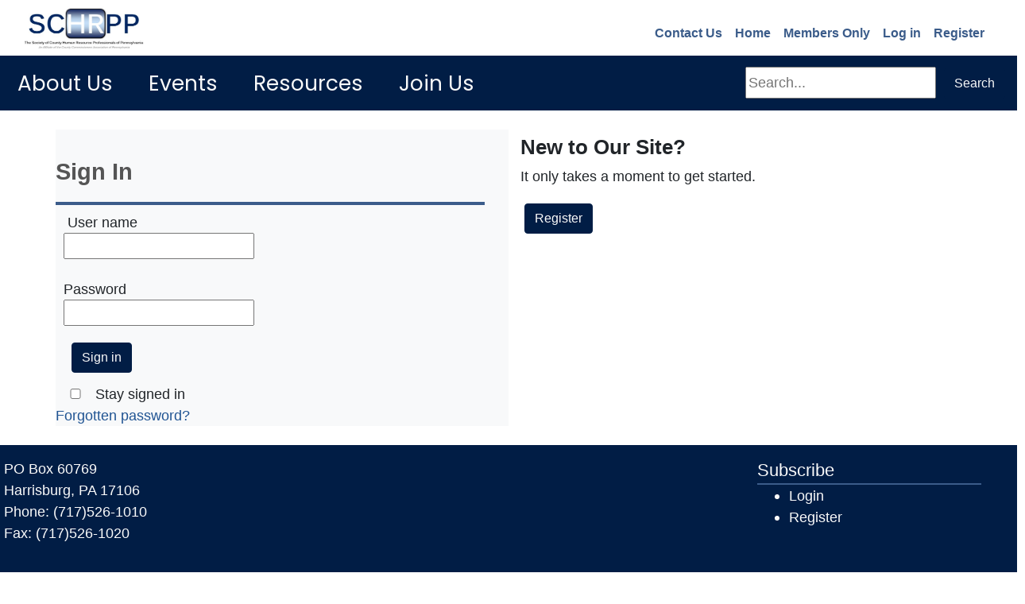

--- FILE ---
content_type: text/html; charset=utf-8
request_url: https://www.schrpp.org/account/log-in?ReturnUrl=%2Fmembers-only%2Fmembers-only-job-descriptions
body_size: 15323
content:



<!DOCTYPE html>
<html lang="en">
<head>
    

    <meta charset="utf-8">
    <meta name="viewport" content="width=device-width, initial-scale=1.0">
    <meta http-equiv="X-UA-Compatible" content="IE=edge">

        <link rel="shortcut icon" type="image/svg" href="/getmedia/62f97c6a-ba0c-471c-b817-b0ff0d67d13c/SCHRPP-Logo.png?width=35&amp;height=13&amp;ext=.png">

    
    
    

    

    <title>Sign In to the Website</title>

    
    <script type="text/javascript" src="/kentico.resource/webanalytics/logger.js?Culture=en-US&amp;HttpStatus=200&amp;Value=0" async></script>

    
    <script src="/Scripts/jquery-3.7.1.js"></script>

    
    <link href="/kentico/bundles/pageComponents/styles?v=73zrQLOBs7U1cPby6Wb-soWaUKXE8IKRek2ogFU8Yjo1" rel="stylesheet"/>
<link href="/kentico/bundles/formComponents/styles?v=XpxcyFUAa5ppVvKec9QJSG9rQI0WEpAufa1GWqzz1eI1" rel="stylesheet"/>


    
    
    <link rel='stylesheet' href='//cdnjs.cloudflare.com/ajax/libs/fullcalendar/4.2.0/core/main.min.css' />
                              <link rel='stylesheet' href='//cdnjs.cloudflare.com/ajax/libs/fullcalendar/4.2.0/daygrid/main.min.css' /> 
    

    
    <link rel="stylesheet" href="/Content/Assets/styles/template-base.min.css">

    
    <script type="text/javascript" src="/kentico.resource/activities/kenticoactivitylogger/logger.js" async></script>
</head>
<body>
    <div class="content-skip">
        <a class="accessible-skip-to-content" href="#main">Skip to Content</a>
    </div>

    <div class="siteWrapper">




<div class="alertBar" role="region" aria-label="Alert Announcements">
</div>

<div data-ktc-search-exclude>
    <header id="header" class="header">
        <div class="search">
<form action="/search/searchindex" method="get">                <label for="search1" class="sr-only">Search</label>
                <input id="search1" type="text" name="searchtext" placeholder="Search..." maxlength="1000">
                <button class="btn btn-outline-light my-sm-0 my-2" type="submit">
                    Search
                </button>
</form>        </div>
        <div class="utilityBar">
            
            <div class="logo">
                        <a class="navbar-brand logo-img" href="/" title="/" target="_self">
                        <img width="300" height="200" class="img-fluid brand-logo" src="/getmedia/05f3fd3f-1f7b-4aef-af35-c793e9d2b22f/SCHRPPLogoCompressed2015.jpg" alt="SCHRPP Logo">
                        </a>
            </div>

            
            <nav id="socialNav" class="socialNav" aria-label="Social Media Bar">
                <div class="socialMenu">

                </div>
            </nav>

            
            <nav id="utilityNav" class="navbar navbar-expand-lg navbar-light bg-light bg-nav utility" aria-label="Utility Menu Nav">
                <div class="collapsedNav">
                    <button class="navbar-toggler toggler-brand-util collapsed border-0" type="button" data-toggle="collapse" data-target="#navbarNavDropdown" aria-controls="navbarNavDropdown" aria-expanded="false" aria-label="Toggle navigation">
                        <span class="navbar-toggler-icon toggler-brand-util-icon nav-icon">
                        </span>
                        <span class="close-icon">✖</span>
                    </button>
                </div>

                <div id="navbarNavDropdown" class="navbar-collapse justify-content-end utilityMenuBar collapse">
                    <ul class="col navbar-nav utilityMenu">
                                    <li class="nav-item nav-link-utility ">

                                        <a class="nav-link nav-link-utility "
                                           href="/contact-us"
                                           title="/contact-us"
                                           
                                           >
                                            Contact Us
                                        </a>

                                    </li>
                                    <li class="nav-item nav-link-utility ">

                                        <a class="nav-link nav-link-utility "
                                           href="/"
                                           title="/"
                                           
                                           >
                                            Home
                                        </a>

                                    </li>
                                    <li class="nav-item nav-link-utility ">

                                        <a class="nav-link nav-link-utility "
                                           href="/members-only"
                                           title="/members-only"
                                           
                                           >
                                            Members Only
                                        </a>

                                    </li>
                                                        <li class="nav-item nav-link-utility">
                                    <a class="nav-link nav-link-utility" href="/account/log-in" id="loginLink">Log in</a>
                                </li>
                                <li class="nav-item nav-link-utility">
                                    <a class="nav-link nav-link-utility" href="/account/register" id="registerLink">Register</a>
                                </li>

                    </ul>
                </div>
            </nav>
        </div>

        
        <nav id="nav" class="navbar navbar-expand-lg bg-nav-brand" role="navigation" aria-label="Main Navigation">
            

            <button class="navbar-toggler toggler-brand-main collapsed border-0" type="button" data-toggle="collapse" data-target="#navbarSupportedContent" aria-controls="navbarSupportedContent" aria-expanded="false" aria-label="Toggle navigation">
                <span class="navbar-toggler-icon toggler-brand-main-icon nav-icon">
                </span>
                <span class="close-icon">✖</span>
            </button>

            <div class="navbar-collapse collapse" id="navbarSupportedContent" data-toggle="sticky-onscroll">
                <ul class="navbar-nav navbar-position mega-menu mr-auto">
                        <li class="navbar-brand-width nav-item ">
                            <a class="nav-link navbar-brand " href="/about-us" title="/about-us" target="_self" >
                                About Us
                            </a>
                        </li>
                        <li class="navbar-brand-width nav-item ">
                            <a class="nav-link navbar-brand " href="/events" title="/events" target="_self" >
                                Events
                            </a>
                        </li>
                        <li class="navbar-brand-width nav-item ">
                            <a class="nav-link navbar-brand " href="/resources" title="/resources" target="_self" >
                                Resources
                            </a>
                        </li>
                        <li class="navbar-brand-width nav-item ">
                            <a class="nav-link navbar-brand " href="/join" title="/join" target="_self" >
                                Join Us
                            </a>
                        </li>
                </ul>

                <div class="search2">
<form action="/search/searchindex" method="get">                        <label for="search2" class="sr-only">Search</label>
                        <input id="search2" type="text" name="searchtext" placeholder="Search..." maxlength="1000">
                        <button class="btn btn-outline-light my-sm-0 my-2" type="submit">
                            Search
                        </button>
</form>                </div>
            </div>
        </nav>

        <div class="search3">
<form action="/search/searchindex" method="get">                <label for="search3" class="sr-only">Search</label>
                <input id="search3" type="text" name="searchtext" placeholder="Search..." maxlength="1000">
                <button class="btn btn-outline-light my-sm-0 my-2" type="submit">
                    Search
                </button>
</form>        </div>
    </header>
</div>

        <main id="main" class="contentWrapper">
            


<div class="container">
    <div class="row py-4">
        <div class="col-md-6 bg-light">
            <div class="row">
                <h1 class="pageTitle">Sign In</h1>
            </div>
            <div class="row line-separator"></div>
<form action="/account/log-in?ReturnUrl=%2Fmembers-only%2Fmembers-only-job-descriptions" method="post"><input name="__RequestVerificationToken" type="hidden" value="3g3n18n1S_o4m3RIrlc0GEssEN3PWYvlXxrt1sZ9g3SyYFw3I5r7BmXM2zqcKBifMmjcB8I0HR_kbavg4C5lWsfOkVq04dBRZqOjJaUrtt01" />                <div role="form">
                    <div class="form-group">
                        <div class="form-label">
                            <label for="UserName">User name</label>
                        </div>
                        <div class="form-row">
                            <input class="text-box single-line" data-val="true" data-val-maxlength="The User name cannot be longer than 100 characters." data-val-maxlength-max="100" data-val-required="The User name cannot be empty." id="UserName" name="UserName" type="text" value="" />
                            <span class="field-validation-valid" data-valmsg-for="UserName" data-valmsg-replace="true"></span>
                        </div>
                    </div>
                    <div class="form-group">
                        <div class="form-row">
                            <label for="Password">Password</label>
                        </div>
                        <div class="form-row">
                            <input data-val="true" data-val-maxlength="The Password cannot be longer than 100 characters." data-val-maxlength-max="100" id="Password" name="Password" type="password" />
                            <span class="field-validation-valid" data-valmsg-for="Password" data-valmsg-replace="true"></span>
                        </div>
                    </div>
                    <div class="form-">
                        <input class="btn btn-primary" type="submit" value="Sign in" />
                    </div>
                </div>
                <div>
                    <input class="check-box" data-val="true" data-val-required="The Stay signed in field is required." id="SignInIsPersistent" name="SignInIsPersistent" type="checkbox" value="true" /><input name="SignInIsPersistent" type="hidden" value="false" /> <label for="SignInIsPersistent">Stay signed in</label>
                </div>
</form>            <div class="row">
                <a href="/account/password-reset">Forgotten password?</a>
            </div>
        </div>
        <div class="col-md-6 zone-light register-block">
            <h2>New to Our Site?</h2>
            <p>It only takes a moment to get started.</p>
            <a class="btn btn-primary btn-default" href="/account/register/">Register</a>
        </div>
    </div>
</div>
        </main>





<div data-ktc-search-exclude>
    <footer id="footer" class="footer">
        <div class="footer-wrap">
            <div class="container-fluid pre-footer">
                <div class="row col-md-12">
                    
                    <div class="col-md-6 pre-footer-block-2">
                        <div class="col-md-12">
                            <div class="standard_social_links">
                                <div>

                                </div>
                            </div>
                        </div>
                        <div class="clearfix"></div>
                    </div>
                </div>
            </div>
            <div class="main-footer">
                <div class="container-fluid">
                    <div class="row col-md-12 custom-row d-flex justify-content-between">
                        <div class="col-md-3 col-sm-6 flex-column dropdown-menu-block main-footer-block-1">
                            <div class="footer-logo flex-column">
                                        <div>PO Box 60769<br />
Harrisburg, PA 17106<br />
Phone: (717)526-1010<br />
Fax: (717)526-1020<br />
&nbsp;</div>
                            </div>
                        </div>
                        <div class="col-md-3 col-sm-6 flex-column main-footer-block-2">
                        </div>
                        <div class="col-md-3 col-sm-6 flex-column main-footer-block-3">
                        </div>
                        <div class="col-md-3 col-sm-6 flex-column main-footer-block-4">
                                        <div class="footer-category">
                                            Subscribe
                                        </div>
                                    <ul class="footer-links" role="list">

                                            <li role="listitem">
                                                <a class="footer-links" href="/account/log-in" target="_self">Login</a>
                                            </li>
                                            <li role="listitem">
                                                <a class="footer-links" href="/account/register" target="_self">Register</a>
                                            </li>
                                    </ul>
                        </div>
                    </div>
                </div>

                <div class="post-footer">
                    <div class="container-fluid">
                        <div class="footer-flex-row">


                        </div>
                        <div class="row">
                            <div class="copyright"> Copyright  2026 </div>
                        </div>
                    </div>
                </div>
            </div>
        </div>
    </footer>
</div>    </div>

    
    <script src="/Scripts/jquery.validate.min.js"></script>
    <script src="/Scripts/jquery.validate.unobtrusive.min.js"></script>
    <script src="/Scripts/bootstrap.min.js"></script>

    
    <script src="/Content/Assets/scripts/modules/megeMenu.js"></script>
    <script src="/Content/Assets/scripts/widgets/subscription-form.js"></script>
    <script src="/Content/Assets/scripts/main.js"></script>

    
    <script src="/kentico/bundles/jquery?v=QKUPSia3ECT_E95si24LagQNjDmMylaf2SScSZLbaYQ1"></script>
<script src="/kentico/bundles/jquery-unobtrusive-ajax?v=yWiSJlfkRWGOtjh38MIfwsmv_b3zyMucdfkOPGDhEoA1"></script>
<script type="text/javascript">
window.kentico = window.kentico || {};
window.kentico.builder = {}; 
window.kentico.builder.useJQuery = true;</script><script src="/kentico/bundles/pageComponents/scripts?v=6Z31hqBXmE1sQSudOCQj04UXugGJvfvbFxBuw1DvsJY1"></script>
<script src="/kentico/bundles/forms/scripts?v=Gt4GbgwtDKK0sTC0YrvKBwgsxuk25Gpe2t6-p5hD_A81"></script>



    
</body>
</html>